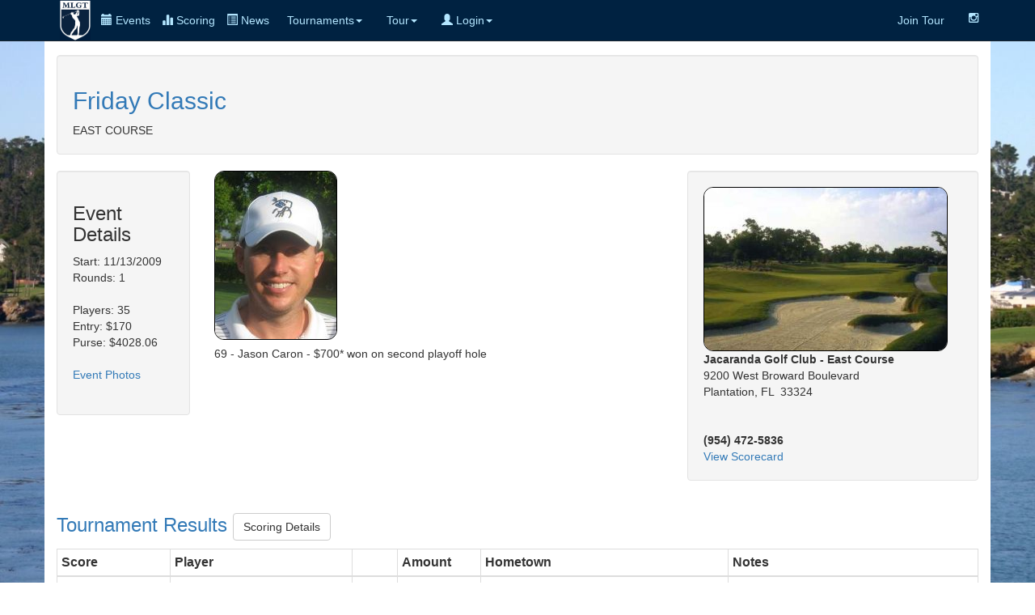

--- FILE ---
content_type: text/html
request_url: https://minorleaguegolf.com/result.asp?ID=677
body_size: 4466
content:

<!-- ADO -->


<html>
<head>
	<meta http-equiv="content-type" content="text/html" charset="utf-8" />
	<title>Professional Golf Tours - Mini Tours - Developmental Golf Tours - Women's Golf Tours - Nationwide Tour</title>
	<meta name="generator" content="Bootply" />
	<meta name="viewport" content="width=device-width, initial-scale=1, maximum-scale=1">
	
	<link rel="stylesheet" href="https://maxcdn.bootstrapcdn.com/bootstrap/3.3.7/css/bootstrap.min.css">
	<script src="https://maxcdn.bootstrapcdn.com/bootstrap/3.3.7/js/bootstrap.min.js"></script>

	<link rel="stylesheet" href="//cdnjs.cloudflare.com/ajax/libs/font-awesome/4.4.0/css/font-awesome.min.css">
	<link href="css/navbar-brand.css" rel="stylesheet">				  
	<link href="css/newsnew.css" rel="stylesheet">
	<link href="css/newnav.css" rel="stylesheet">
	<script src="//ajax.googleapis.com/ajax/libs/jquery/3.1.1/jquery.min.js"></script>
	<script>
	$(document).ready(function(){
		$('[data-toggle="tooltip"]').tooltip(); 
	});
	</script>
	<style>
		.rwd-line { display: block; }
	
	@media screen and (min-width: 768px){
		.rwd-line { display: inline; }
	}
	.img-rounded {  
	  border-radius: 12px;  
	}  
	.border {  border: 1px solid black; } 
	</style>
	<style> 
		#box-wrapper{
		background-image: url(/images/masters12.jpg);
		background-size: cover;
		background-attachment: fixed;
		background-position: center;
		background-repeat: no-repeat; 
		min-height:640px; 
	   }
	</style>
	<script>hidden-sm : Hidden on small devices ( Tablets ( >= 768 px))
	hidden-xs: Hidden on extra small devices ( Phones ( <768 px)) }
	</script>
</head>
	
<body>	
<div class="navbar navbar-inverse navbar-fixed-top">
  <div class="container">
    
	<div class="navbar-header">
		<div style="float:left" class="navbar-brand-left">
			<a href="index.asp" title='Home'><img class="nav navbar-nav" style="margin: 0px 6px 0px 4px;" align="center" height="50" src="..\images\final_inverse_logo.jpg"></a>
		</div>
		<div style="float:left; height:50px; margin: 0px 0px 0px 0px;" class="exp">
			<button type="button" class="btn btn-primary btn-xs navbar-toggle active" data-toggle="collapse" data-target=".navbar-collapse"><span class="glyphicon glyphicon-menu-hamburger"></span> Menu</button>
		</div>
		<div style="float:left; margin: 0px 0px 0px 0px;" class="cal">
			<a href="index_events.asp" class="navbar-icn active"><font color="#b3e6ff"><span class="glyphicon glyphicon-calendar"></span> Events</a></font>
		</div>
		<div style="float:left; height:50px; margin: 0px 0px 0px 0px;" class="sco">
			<a href="index_livescoring.asp" class="navbar-icn active"><font color="#b3e6ff"><span class="glyphicon glyphicon-stats"></span> Scoring</a></font>
		</div>
		<div style="float:left; height:50px; margin: 0px 0px 0px 0px;" class="cal">
			<a href="newsnew.asp" class="navbar-icn active"><font color="#b3e6ff"><span class="glyphicon glyphicon-list-alt"></span> News</a></font>
		</div> 
		
	</div>
    <div class="collapse navbar-collapse">
		<ul class="nav navbar-nav navbar-left">
			<li class='dropdown'><a href='#' class='dropdown-toggle' data-toggle='dropdown'>Tournaments<b class='caret'></b></a>
				<ul class='dropdown-menu'>
					<li><a href='../index_events.asp'>Upcoming Events</a></li>
					<li><a href='../results.asp'>Results</a></li>
					<li><a href='../index_teetimes.asp'>Tee Times</a></li>
					<li><a href='../index_livescoring.asp'>Live Scoring</a></li>
					<li><a href='../td.asp'>Training Division</a></li>
					<li><a href='../qschool.asp'>Qualifying School Contests</a></li>
					<li><a href='../monday.asp'>Monday Qualifier Contests</a></li>
          <li><a href='../majors.asp'>Majors</a></li>
				</ul>
			</li>	
			<li class='dropdown'><a href='#' class='dropdown-toggle' data-toggle='dropdown'>Tour<b class='caret'></b></a>
				<ul class='dropdown-menu'>
					<li><a href='../newsnew.asp'>News</a></li>
					<li><a href='../Membership.asp'>Join The Tour</a></li>
					<li><a href='../policyrules.asp'>Policies and Procedures</a></li>
          <li><a href='../payout.asp'>Payout</a></li>
					<li><a href='../about.asp'>About</a></li>
					<li class='divider'></li>
					<li><a href='../index_players.asp'>Players</a></li>
					<li><a href='../tourholerankings.asp'>Scoring Rankings</a></li>
					<li><a href='../scoringRANK.asp'>Scoring Average Rankings</a></li>
					<li><a href='../earnings.asp'>Earnings</a></li>
					<li><a href='../earningstd.asp'>TD Earnings</a></li>
					<li class='divider'></li>
					<li><a href='../contact.asp'>Contact</a></li>
					<li><a href='../faqs.asp'>Faq's</a></li>
					<li><a href='../index_courses.asp'>Courses</a></li>
				</ul>
			</li>
			
			
      
			<li class='dropdown'><a href='#' class='dropdown-toggle' data-toggle='dropdown'>
			
						<span class="glyphicon glyphicon-user"></span> Login<b class='caret'></b></a>
							<ul class='dropdown-menu'>
								<li><a href="../userlogin.asp">Login</a></li>
								<li><a href='../userlogin.asp'>Create an Account (New Players)</a></li>
							</ul>
			</li>
						
					
			</ul>
			<ul class="nav navbar-nav navbar-right">
			<!--<li><a href="../index_livescoring.asp">Live Scoring</a></li>-->
			<li><a href="../membership.asp" data-toggle='tooltip' data-placement='auto' title='Since 2004, Over $7 Million Paid, 3,000+ Players, 1,400+ Events'>Join Tour</a></li>
			<!--<li><a href="../getemail.asp" data-toggle='tooltip' data-placement='auto' title='Sign up for our Email List'><i class="fa fa-envelope-o" aria-hidden="true"></i></a></li>-->
			
			<li><a href="https://www.instagram.com/minorleaguegolftour" data-toggle='tooltip' data-placement='auto' title='Instagram'><i class="fa fa-instagram" aria-hidden="true"></i></a></li>
			<!--<li><a href="https://www.twitter.com/minorleaguegolf" data-toggle='tooltip' data-placement='auto' title='Twitter'><i class="fa fa-twitter" aria-hidden="true"></i></a></li>
			-->
			
		</ul>
	 
    </div><!--/.nav-collapse -->
  </div>

</div>
  
		
<div class="jumbotron" id="box-wrapper">
	<div class="container" style="background-color:white;"><br>
		
				<!-- Navheader End -->
				  	
				<!-- Content Block Start -->
          
<input type=hidden name=reused value=yes>
<input type=hidden name=record_ID value=677>


	<div class="row">
		<div class="col-md-12">
			<div class="well">	
				<h2><a target="_self" title="Sponsor Link" href="https://www.minorleaguegolf.com/sponsors.htm">Friday Classic</a></h2>EAST COURSE
			</div>		
		</div>
	</div>	
	<div class="row">
		<div class="col-md-2">
			<div class="well">
				<h3>Event Details</h3>
					Start: 11/13/2009<br>
					Rounds: 1<br><br>
					Players: 35<br>
					Entry: $170<br>
					Purse: $4028.06<br><br>
							<a target="_blank" href="https://mlgphotos.s3.amazonaws.com/2009-11-13/album/index.html">Event Photos</a><br>
							<a target="_blank" href="https://"></a><br>
							<a target="_self" href="https://"></a>
						
			</div>
		</div>
		<div class="col-md-6">
			<img class='img-rounded border' style='max-height:100%; max-width:100%;' src="/images/jasoncaron.jpg">
			<br><h5>69 - Jason Caron - $700* won on second playoff hole</h5>
		</div>
		<div class="col-md-4">
			<div class="well">
				<img class='img-rounded border' style="max-height:100%; max-width:100%;" src="../images/jac.jpg"><br>
					<b>Jacaranda Golf Club - East Course</b><br>
					9200 West Broward Boulevard<br>Plantation, FL&nbsp;&nbsp;33324<br>
					<a target="_blank" href="http://"></a><br>
					<b><br>(954) 472-5836</b><br>
					<a target="_blank" href="scorecardview.asp?record_ID=48">View Scorecard</a><br>
			</div>
		</div>
	</div>
       


	<div class="row">
		<div class="col-md-12"><a name="Results"><h3>Tournament Results <a type="button" class="btn btn-default %> %>" href="eventscoresummary.asp?record_ID=677&Day=1">Scoring Details</a></h3>
			<table class="table table-hover table-condensed table-bordered table-striped table-responsive">
				<thead>
					<th style="width: 140px;">Score</th>
					<th>Player</th>
					<th></th>
					<th>Amount</th>
					
					<th class="hidden-xs">Hometown</th>
					<th class="hidden-xs hidden-sm">Notes</th>
				</thead>
				<tbody>

	
<tr>

<tr><td>69</td><td><a name="1447" href="bio.asp?Record_ID=1447">Jason Caron</a></td><td>1</td><td>$700.00</td><td class='hidden-xs'>South Yarmouth, MA</td><td class='hidden-xs hidden-sm'>* won on second playoff hole</td></tr>
	
<tr>

<tr><td>69</td><td><a name="726" href="bio.asp?Record_ID=726">John Stoltz</a></td><td>2</td><td>$500.00</td><td class='hidden-xs'>Middletown, NY</td><td class='hidden-xs hidden-sm'> </td></tr>
	
<tr>

<tr><td>70</td><td><a name="1278" href="bio.asp?Record_ID=1278">Martin Catalioto</a></td><td>3</td><td>$425.00</td><td class='hidden-xs'>Ramsey, NJ</td><td class='hidden-xs hidden-sm'> </td></tr>
	
<tr>

<tr><td>71</td><td><a name="1105" href="bio.asp?Record_ID=1105">Brett Bergeron</a></td><td>T4</td><td>$306.67</td><td class='hidden-xs'>LaPlace, LA</td><td class='hidden-xs hidden-sm'> </td></tr>
	
<tr>

<tr><td>71</td><td><a name="1163" href="bio.asp?Record_ID=1163">Johnny Bloomfield</a></td><td>T4</td><td>$306.67</td><td class='hidden-xs'>Davie, FL</td><td class='hidden-xs hidden-sm'> </td></tr>
	
<tr>

<tr><td>71</td><td><a name="1581" href="bio.asp?Record_ID=1581">Nick Latimer</a></td><td>T4</td><td>$306.67</td><td class='hidden-xs'>Cleveland, OH</td><td class='hidden-xs hidden-sm'> </td></tr>
	
<tr>

<tr><td>72</td><td><a name="610" href="bio.asp?Record_ID=610">Elizabeth Janangelo</a></td><td>T7</td><td>$205.00</td><td class='hidden-xs'>Vero Beach, FL</td><td class='hidden-xs hidden-sm'> </td></tr>
	
<tr>

<tr><td>72</td><td><a name="810" href="bio.asp?Record_ID=810">Juan Aller</a></td><td>T7</td><td>$205.00</td><td class='hidden-xs'>Miramar, FL</td><td class='hidden-xs hidden-sm'> </td></tr>
	
<tr>

<tr><td>72</td><td><a name="757" href="bio.asp?Record_ID=757">Eddie Peckels</a></td><td>T7</td><td>$205.00</td><td class='hidden-xs'>Pinhurst, NC</td><td class='hidden-xs hidden-sm'> </td></tr>
	
<tr>

<tr><td>73</td><td><a name="466" href="bio.asp?Record_ID=466">Martin Vikstrom</a></td><td>T10</td><td>$155.00</td><td class='hidden-xs'>Boca Raton, FL</td><td class='hidden-xs hidden-sm'> </td></tr>
	
<tr>

<tr><td>73</td><td><a name="1494" href="bio.asp?Record_ID=1494">Christopher Davis</a></td><td>T10</td><td>$155.00</td><td class='hidden-xs'>Dubai, United Arab Emirates</td><td class='hidden-xs hidden-sm'> </td></tr>
	
<tr>

<tr><td>74</td><td><a name="1277" href="bio.asp?Record_ID=1277">Mathieu Rivard</a></td><td>12</td><td>$120.00</td><td class='hidden-xs'>Granby, Quebec</td><td class='hidden-xs hidden-sm'> </td></tr>
	
<tr>

<tr><td>75</td><td><a name="1580" href="bio.asp?Record_ID=1580">Tim  Hoss</a></td><td>13</td><td>$100.00</td><td class='hidden-xs'>Champaign, IL</td><td class='hidden-xs hidden-sm'> </td></tr>
	
<tr>

<tr><td>76</td><td><a name="793" href="bio.asp?Record_ID=793">Ronnie Davis (a)</a></td><td>T14</td><td>$77.50</td><td class='hidden-xs'>Miami Lakes, FL</td><td class='hidden-xs hidden-sm'> </td></tr>
	
<tr>

<tr><td>76</td><td><a name="1584" href="bio.asp?Record_ID=1584">Mike Banzhoff</a></td><td>T14</td><td>$77.50</td><td class='hidden-xs'>Chambersburg, PA</td><td class='hidden-xs hidden-sm'> </td></tr>
	
<tr>

<tr><td>77</td><td><a name="734" href="bio.asp?Record_ID=734">Carl Wakely</a></td><td>T16</td><td>$26.15</td><td class='hidden-xs'>Bradenton. FL</td><td class='hidden-xs hidden-sm'> </td></tr>
	
<tr>

<tr><td>77</td><td><a name="496" href="bio.asp?Record_ID=496">Daniel Candon</a></td><td>T16</td><td>$26.15</td><td class='hidden-xs'>Bay Harbor, FL</td><td class='hidden-xs hidden-sm'> </td></tr>
	
<tr>

<tr><td>77</td><td><a name="264" href="bio.asp?Record_ID=264">Craig Matheson</a></td><td>T16</td><td>$26.15</td><td class='hidden-xs'>Toronto, Ontairo</td><td class='hidden-xs hidden-sm'> </td></tr>
	
<tr>

<tr><td>77</td><td><a name="328" href="bio.asp?Record_ID=328">Michael Davenport</a></td><td>T16</td><td>$26.15</td><td class='hidden-xs'>Kent, England</td><td class='hidden-xs hidden-sm'> </td></tr>
	
<tr>

<tr><td>77</td><td><a name="1283" href="bio.asp?Record_ID=1283">Danny Howard</a></td><td>T16</td><td>$26.15</td><td class='hidden-xs'>Plantation, FL</td><td class='hidden-xs hidden-sm'> </td></tr>
	
<tr>

<tr><td>77</td><td><a name="826" href="bio.asp?Record_ID=826">Dean Meintjes</a></td><td>T16</td><td>$26.15</td><td class='hidden-xs'>Harare, Zimbabwe</td><td class='hidden-xs hidden-sm'> </td></tr>
	
<tr>

<tr><td>77</td><td><a name="1029" href="bio.asp?Record_ID=1029">Carl Hays</a></td><td>T16</td><td>$26.15</td><td class='hidden-xs'>Walton</td><td class='hidden-xs hidden-sm'> </td></tr>


</tbody>
</table>

</div>
</div>
</div>
</div>
</div>
<div class="container text-center">
	<a href="https://www.instagram.com/minorleaguegolftour" data-toggle='tooltip' data-placement='auto' title='Instagram'><i class="fa fa-instagram fa-2x" aria-hidden="true"></i></a>
	&nbsp;&nbsp;&nbsp;<a href="https://www.twitter.com/minorleaguegolf" data-toggle='tooltip' data-placement='auto' title='Twitter'><i class="fa fa-twitter fa-2x" aria-hidden="true"></i></a>
	&nbsp;&nbsp;&nbsp;<a href="mailto:scottturner@minorleaguegolf.com?subject=website inquiry" data-toggle='tooltip' data-placement='auto' title='Email Us'><i class="fa fa-envelope-o fa-2x" aria-hidden="true"></i></a>
			
	<br></br>&#169; 2004-2026 Minor League Golf Tour, All Rights Reserved
</div>
<br>	

 <!-- /CONTENT ============-->

	<!-- script references -->
		<script src="//ajax.googleapis.com/ajax/libs/jquery/2.0.2/jquery.min.js"></script>
		<script src="js/bootstrap.min.js"></script>
	</body>
</html>